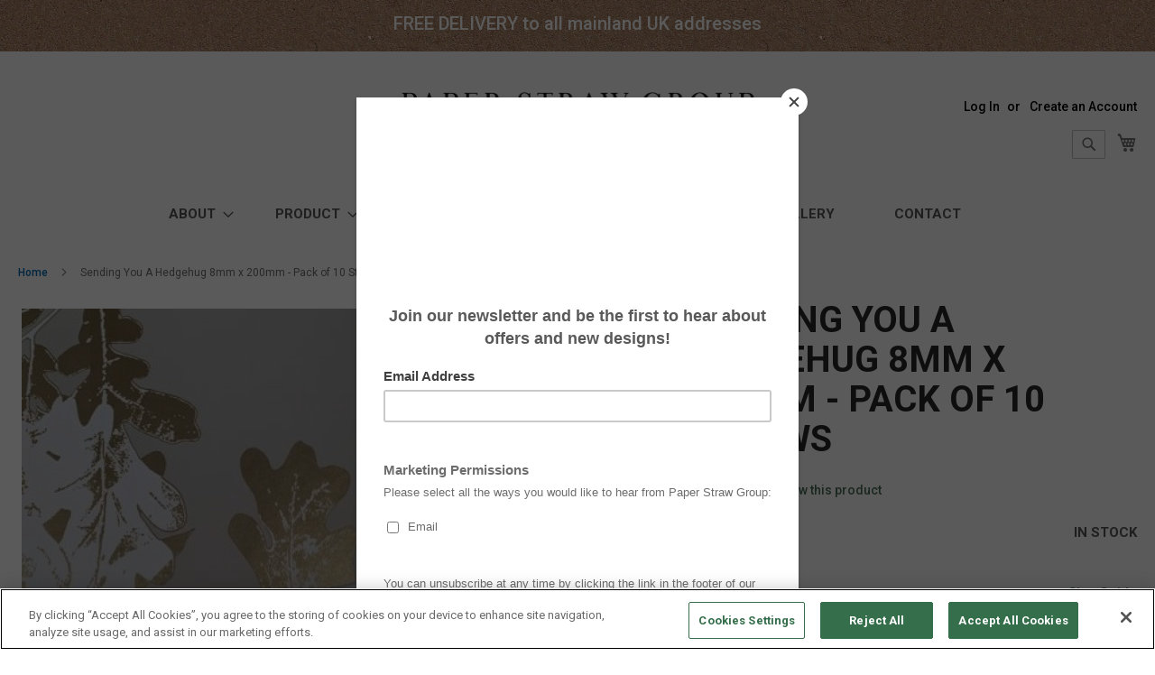

--- FILE ---
content_type: text/html; charset=UTF-8
request_url: https://www.paperstrawgroup.com/gifts-hedgehug-medium-paper-drinking-straw-200x8mm-at-home-and-party-use.html
body_size: 14335
content:
<!doctype html>
<html lang="en">
    <head prefix="og: http://ogp.me/ns# fb: http://ogp.me/ns/fb# product: http://ogp.me/ns/product#">
        <script>
    var BASE_URL = 'https://www.paperstrawgroup.com/';
    var require = {
        "baseUrl": "https://www.paperstrawgroup.com/pub/static/frontend/Paperstraw/luma_child/en_GB"
    };
</script>
        <meta charset="utf-8"/>
<meta name="description" content="8mm x 200mm Sending You A Hedgehug "/>
<meta name="keywords" content="8mm x 200mm Sending You A Hedgehug"/>
<meta name="robots" content="INDEX,FOLLOW"/>
<meta name="title" content="8mm x 200mm Sending You A Hedgehug"/>
<meta name="viewport" content="width=device-width, initial-scale=1, maximum-scale=1.0, user-scalable=no"/>
<meta name="format-detection" content="telephone=no"/>
<title>8mm x 200mm Sending You A Hedgehug</title>
<link  rel="stylesheet" type="text/css"  media="all" href="https://www.paperstrawgroup.com/pub/static/_cache/merged/546d7ce9bf1d4399d2f73d7f228268cb.css" />
<link  rel="stylesheet" type="text/css"  media="screen and (min-width: 768px)" href="https://www.paperstrawgroup.com/pub/static/frontend/Paperstraw/luma_child/en_GB/css/styles-l.css" />
<link  rel="stylesheet" type="text/css"  media="print" href="https://www.paperstrawgroup.com/pub/static/frontend/Paperstraw/luma_child/en_GB/css/print.css" />
<script  type="text/javascript"  src="https://www.paperstrawgroup.com/pub/static/_cache/merged/22f23fb0abb8dc6dd66ed8c1d71d2453.js"></script>
<script  type="text/javascript"  async="async" defer="defer" src="https://google.com/recaptcha/api.js?render=6Ldql5QUAAAAAHUn1iSioncorpbXcH-0eMjw6qe3"></script>
<link  rel="icon" type="image/x-icon" href="https://www.paperstrawgroup.com/pub/media/favicon/stores/1/Paper_Straw_Group_Logo_RGB-08.png" />
<link  rel="shortcut icon" type="image/x-icon" href="https://www.paperstrawgroup.com/pub/media/favicon/stores/1/Paper_Straw_Group_Logo_RGB-08.png" />
<!-- Go to www.addthis.com/dashboard to customize your tools --> <script type="text/javascript" src="//s7.addthis.com/js/300/addthis_widget.js#pubid=ra-5c880120a97442dc"></script> 
<meta name="p:domain_verify" content="3bc42a3fce652a9dfa3ede75755d03ef"/>

<!-- Global site tag (gtag.js) - Google Ads: 736171742 -->
<script async src="https://www.googletagmanager.com/gtag/js?id=AW-736171742"></script>
<script>
  window.dataLayer = window.dataLayer || [];
  function gtag(){dataLayer.push(arguments);}
  gtag('js', new Date());
  gtag('config', 'AW-736171742');
</script>
<meta name="facebook-domain-verification" content="n2tcwucrxjyj4xpryvyxt7q6ozyb3i" />

<!-- CookiePro Cookies Consent Notice start for paperstrawgroup.com -->
<script src="https://cookie-cdn.cookiepro.com/consent/018ebdab-9ec0-7d84-83a6-e15125f9cfdc/otSDKStub.js"  type="text/javascript" charset="UTF-8" data-domain-script="018ebdab-9ec0-7d84-83a6-e15125f9cfdc" ></script>
<script type="text/javascript">
function OptanonWrapper() { }
</script>
<!-- CookiePro Cookies Consent Notice end for paperstrawgroup.com -->        <!-- BEGIN GOOGLE ANALYTICS CODE -->
<script type="text/x-magento-init">
{
    "*": {
        "Magento_GoogleAnalytics/js/google-analytics": {
            "isCookieRestrictionModeEnabled": 0,
            "currentWebsite": 1,
            "cookieName": "user_allowed_save_cookie",
            "ordersTrackingData": [],
            "pageTrackingData": {"optPageUrl":"","isAnonymizedIpActive":"0","accountId":"UA-136721672-1"}        }
    }
}
</script>
<!-- END GOOGLE ANALYTICS CODE -->
<script type="text/javascript" src="https://chimpstatic.com/mcjs-connected/js/users/f95222a01eaca4e527f8d4b2f/1e5a2008c1167f0b24b3f8691.js" defer></script>

<meta property="og:type" content="product" />
<meta property="og:title" content="Sending&#x20;You&#x20;A&#x20;Hedgehug&#x20;8mm&#x20;x&#x20;200mm&#x20;&#x20;-&#x20;Pack&#x20;of&#x20;10&#x20;Straws&#x20;" />
<meta property="og:image" content="https://www.paperstrawgroup.com/pub/media/catalog/product/cache/6517c62f5899ad6aa0ba23ceb3eeff97/s/e/sending_you_a_hedgehug_-_resized__1.jpg" />
<meta property="og:description" content="" />
<meta property="og:url" content="https://www.paperstrawgroup.com/gifts-hedgehug-medium-paper-drinking-straw-200x8mm-at-home-and-party-use.html" />
    <meta property="product:price:amount" content="4.16"/>
    <meta property="product:price:currency" content="GBP"/>
    </head>
    <body data-container="body" data-mage-init='{"loaderAjax": {}, "loader": { "icon": "https://www.paperstrawgroup.com/pub/static/frontend/Paperstraw/luma_child/en_GB/images/loader-2.gif"}}' itemtype="http://schema.org/Product" itemscope="itemscope" class="catalog-product-view product- page-layout-1column">
        
    <script type="text/x-magento-init">
        {
            "*": {
                "mage/translate-init": {
                    "dictionaryFile": "text!js\u002Dtranslation.json",
                    "version": "8a0e26451fa97cf3278c0fbbd2c48417f4bfd9d9"
                }
            }
        }
    </script>

<script type="text/x-magento-init">
    {
        "*": {
            "mage/cookies": {
                "expires": null,
                "path": "/",
                "domain": ".www.paperstrawgroup.com",
                "secure": false,
                "lifetime": "3600"
            }
        }
    }
</script>
    <noscript>
        <div class="message global noscript">
            <div class="content">
                <p>
                    <strong>JavaScript seems to be disabled in your browser.</strong>
                    <span>For the best experience on our site, be sure to turn on Javascript in your browser.</span>
                </p>
            </div>
        </div>
    </noscript>

<script>
    require.config({
        map: {
            '*': {
                wysiwygAdapter: 'mage/adminhtml/wysiwyg/tiny_mce/tinymce4Adapter'
            }
        }
    });
</script>
<div class="top_banner_fixed kraft">
    <p>FREE DELIVERY to all mainland UK addresses</p></div>
<div class="page-wrapper"><header class="page-header"><div class="panel wrapper"><div class="panel header"><a class="action skip contentarea" href="#contentarea"><span>Skip to Content</span></a>
<ul class="header links">        <li class="greet welcome" data-bind="scope: 'customer'">
            <!-- ko if: customer().fullname  -->
            <span data-bind="text: new String('Welcome, %1!').replace('%1', customer().fullname)">
            </span>
            <!-- /ko -->
            <!-- ko ifnot: customer().fullname  -->
            <span data-bind='html:" "'></span>
                        <!-- /ko -->
        </li>
        <script type="text/x-magento-init">
        {
            "*": {
                "Magento_Ui/js/core/app": {
                    "components": {
                        "customer": {
                            "component": "Magento_Customer/js/view/customer"
                        }
                    }
                }
            }
        }
        </script>
    <li class="authorization-link" data-label="or">
    <a href="https://www.paperstrawgroup.com/customer/account/login/referer/aHR0cHM6Ly93d3cucGFwZXJzdHJhd2dyb3VwLmNvbS9naWZ0cy1oZWRnZWh1Zy1tZWRpdW0tcGFwZXItZHJpbmtpbmctc3RyYXctMjAweDhtbS1hdC1ob21lLWFuZC1wYXJ0eS11c2UuaHRtbA%2C%2C/">
        Log In    </a>
</li>
<li><a href="https://www.paperstrawgroup.com/customer/account/create/" >Create an Account</a></li></ul></div></div><div class="header content"><span data-action="toggle-nav" class="action nav-toggle"><span>Toggle Nav</span></span>
    <a class="logo" href="https://www.paperstrawgroup.com/" title="">
        <img src="https://www.paperstrawgroup.com/pub/media/logo/stores/1/Paper_Straw_Group_Logo_RGB-05.png"
             title=""
             alt=""
             width="417"             height="119"        />
    </a>

<div data-block="minicart" class="minicart-wrapper">
    <a class="action showcart" href="https://www.paperstrawgroup.com/checkout/cart/"
       data-bind="scope: 'minicart_content'">
        <span class="text">My Shopping Basket</span>
        <span class="counter qty empty"
              data-bind="css: { empty: !!getCartParam('summary_count') == false }, blockLoader: isLoading">
            <span class="counter-number"><!-- ko text: getCartParam('summary_count') --><!-- /ko --></span>
            <span class="counter-label">
            <!-- ko if: getCartParam('summary_count') -->
                <!-- ko text: getCartParam('summary_count') --><!-- /ko -->
                <!-- ko i18n: 'items' --><!-- /ko -->
            <!-- /ko -->
            </span>
        </span>
    </a>
            <div class="block block-minicart"
             data-role="dropdownDialog"
             data-mage-init='{"dropdownDialog":{
                "appendTo":"[data-block=minicart]",
                "triggerTarget":".showcart",
                "timeout": "2000",
                "closeOnMouseLeave": false,
                "closeOnEscape": true,
                "triggerClass":"active",
                "parentClass":"active",
                "buttons":[]}}'>
            <div id="minicart-content-wrapper" data-bind="scope: 'minicart_content'">
                <!-- ko template: getTemplate() --><!-- /ko -->
            </div>
                    </div>
        <script>
        window.checkout = {"shoppingCartUrl":"https:\/\/www.paperstrawgroup.com\/checkout\/cart\/","checkoutUrl":"https:\/\/www.paperstrawgroup.com\/checkout\/","updateItemQtyUrl":"https:\/\/www.paperstrawgroup.com\/checkout\/sidebar\/updateItemQty\/","removeItemUrl":"https:\/\/www.paperstrawgroup.com\/checkout\/sidebar\/removeItem\/","imageTemplate":"Magento_Catalog\/product\/image_with_borders","baseUrl":"https:\/\/www.paperstrawgroup.com\/","minicartMaxItemsVisible":5,"websiteId":"1","maxItemsToDisplay":10,"customerLoginUrl":"https:\/\/www.paperstrawgroup.com\/customer\/account\/login\/referer\/aHR0cHM6Ly93d3cucGFwZXJzdHJhd2dyb3VwLmNvbS9naWZ0cy1oZWRnZWh1Zy1tZWRpdW0tcGFwZXItZHJpbmtpbmctc3RyYXctMjAweDhtbS1hdC1ob21lLWFuZC1wYXJ0eS11c2UuaHRtbA%2C%2C\/","isRedirectRequired":false,"autocomplete":"off","captcha":{"user_login":{"isCaseSensitive":false,"imageHeight":50,"imageSrc":"","refreshUrl":"https:\/\/www.paperstrawgroup.com\/captcha\/refresh\/","isRequired":false}}};
    </script>
    <script type="text/x-magento-init">
    {
        "[data-block='minicart']": {
            "Magento_Ui/js/core/app": {"components":{"minicart_content":{"children":{"subtotal.container":{"children":{"subtotal":{"children":{"subtotal.totals":{"config":{"display_cart_subtotal_incl_tax":1,"display_cart_subtotal_excl_tax":0,"template":"Magento_Tax\/checkout\/minicart\/subtotal\/totals"},"children":{"subtotal.totals.msrp":{"component":"Magento_Msrp\/js\/view\/checkout\/minicart\/subtotal\/totals","config":{"displayArea":"minicart-subtotal-hidden","template":"Magento_Msrp\/checkout\/minicart\/subtotal\/totals"}}},"component":"Magento_Tax\/js\/view\/checkout\/minicart\/subtotal\/totals"}},"component":"uiComponent","config":{"template":"Magento_Checkout\/minicart\/subtotal"}}},"component":"uiComponent","config":{"displayArea":"subtotalContainer"}},"item.renderer":{"component":"uiComponent","config":{"displayArea":"defaultRenderer","template":"Magento_Checkout\/minicart\/item\/default"},"children":{"item.image":{"component":"Magento_Catalog\/js\/view\/image","config":{"template":"Magento_Catalog\/product\/image","displayArea":"itemImage"}},"checkout.cart.item.price.sidebar":{"component":"uiComponent","config":{"template":"Magento_Checkout\/minicart\/item\/price","displayArea":"priceSidebar"}}}},"extra_info":{"component":"uiComponent","config":{"displayArea":"extraInfo"}},"promotion":{"component":"uiComponent","config":{"displayArea":"promotion"}}},"config":{"itemRenderer":{"default":"defaultRenderer","simple":"defaultRenderer","virtual":"defaultRenderer"},"template":"Magento_Checkout\/minicart\/content"},"component":"Magento_Checkout\/js\/view\/minicart"}},"types":[]}        },
        "*": {
            "Magento_Ui/js/block-loader": "https://www.paperstrawgroup.com/pub/static/frontend/Paperstraw/luma_child/en_GB/images/loader-1.gif"
        }
    }
    </script>
</div>


<div class="block block-search">
    <div class="block block-title"><strong>Search</strong></div>
    <div class="block block-content">
        <form class="form minisearch" id="search_mini_form" action="https://www.paperstrawgroup.com/catalogsearch/result/" method="get">
            <div class="field search">
                <label class="label" for="search" data-role="minisearch-label">
                    <span>Search</span>
                </label>
                <div class="control">
                    <input id="search"
                           data-mage-init='{"quickSearch":{
                                "formSelector":"#search_mini_form",
                                "url":"https://www.paperstrawgroup.com/search/ajax/suggest/",
                                "destinationSelector":"#search_autocomplete"}
                           }'
                           type="text"
                           name="q"
                           value=""
                           placeholder="Search for..."
                           class="input-text"
                           maxlength="128"
                           role="combobox"
                           aria-haspopup="false"
                           aria-autocomplete="both"
                           autocomplete="off"/>
                    <div id="search_autocomplete" class="search-autocomplete"></div>
                    <div class="nested">
    <a class="action advanced" href="https://www.paperstrawgroup.com/catalogsearch/advanced/" data-action="advanced-search">
        Advanced Search    </a>
</div>
                </div>
            </div>
            <div class="actions">
                <button type="submit"
                        title="Search"
                        class="action search">
                    <span>Search</span>
                </button>
            </div>
        </form>
    </div>
</div>
</div></header>    <div class="sections nav-sections">
                <div class="section-items nav-sections-items" data-mage-init='{"tabs":{"openedState":"active"}}'>
                                            <div class="section-item-title nav-sections-item-title" data-role="collapsible">
                    <a class="nav-sections-item-switch" data-toggle="switch" href="#store.menu">Menu</a>
                </div>
                <div class="section-item-content nav-sections-item-content" id="store.menu" data-role="content">
<nav class="navigation" data-action="navigation">
    <ul data-mage-init='{"menu":{"responsive":true, "expanded":true, "position":{"my":"left top","at":"left bottom"}}}'>
		
		<li class="level0 nav-0 category-item level-top parent">
            <a href="#" class="level-top"><span>About</span></a>
			<ul class="level0 submenu">
                <li class="level1 nav-1-1 category-item first"><a href="/about/"  class="level-top"><span>About</span></a></li>
				<li class="level1 nav-1-2 category-item"><a href="/faqs/"><span>FAQs</span></a></li>
				<li class="level1 nav-1-4 category-item last"><a href="/eco/"><span>Eco Page</span></a></li>
			</ul>
		</li>
		
        <li  class="level0 nav-1 category-item first level-top parent"><a href="#"  class="level-top" ><span>Product</span></a><ul class="level0 submenu"><li  class="level1 nav-1-1 category-item first"><a href="https://www.paperstrawgroup.com/product/trade.html" ><span>Trade</span></a></li><li  class="level1 nav-1-2 category-item"><a href="https://www.paperstrawgroup.com/product/consumer.html" ><span>Consumer</span></a></li><li  class="level1 nav-1-3 category-item"><a href="https://www.paperstrawgroup.com/product/halloween.html" ><span>Halloween</span></a></li><li  class="level1 nav-1-4 category-item"><a href="https://www.paperstrawgroup.com/product/christmas.html" ><span>Christmas</span></a></li><li  class="level1 nav-1-5 category-item"><a href="https://www.paperstrawgroup.com/product/childrens-party.html" ><span>Children&#039;s Party</span></a></li><li  class="level1 nav-1-6 category-item"><a href="https://www.paperstrawgroup.com/product/premium.html" ><span>Party</span></a></li><li  class="level1 nav-1-7 category-item"><a href="https://www.paperstrawgroup.com/product/gifts.html" ><span>Gifts</span></a></li><li  class="level1 nav-1-8 category-item"><a href="https://www.paperstrawgroup.com/product/games.html" ><span>Games</span></a></li><li  class="level1 nav-1-9 category-item last"><a href="https://www.paperstrawgroup.com/product/gruffalo.html" ><span>Gruffalo</span></a></li></ul></li><li  class="level0 nav-2 category-item last level-top parent"><a href="https://www.paperstrawgroup.com/personalised.html"  class="level-top" ><span>Personalised</span></a><ul class="level0 submenu"><li  class="level1 nav-2-1 category-item first"><a href="https://www.paperstrawgroup.com/personalised/branded-for-trade.html" ><span>Branded for trade</span></a></li><li  class="level1 nav-2-2 category-item last"><a href="https://www.paperstrawgroup.com/personalised/personalised-for-home-and-party.html" ><span>Personalised for home and party </span></a></li></ul></li>        		
		<li class="level0 nav-6 category-item last level-top parent">
			<a href="/size-guide/"  class="level-top"><span>Size</span></a>
		</li>
		<li class="level0 nav-7 category-item last level-top parent">
			<a href="/samples/"  class="level-top"><span>Samples</span></a>
		</li>
		<li class="level0 nav-8 category-item last level-top parent">
			<a href="/gallery/"  class="level-top"><span>Gallery</span></a>
		</li>
		<li class="level0 nav-9 category-item last level-top parent">
			<a href="/contact-us/"  class="level-top"><span>Contact</span></a>
		</li>
    </ul>
</nav>
</div>
                                            <div class="section-item-title nav-sections-item-title" data-role="collapsible">
                    <a class="nav-sections-item-switch" data-toggle="switch" href="#store.links">Account</a>
                </div>
                <div class="section-item-content nav-sections-item-content" id="store.links" data-role="content"><!-- Account links --></div>
                                    </div>
    </div>
<div class="breadcrumbs"></div>
<script type="text/x-magento-init">
        {
            ".breadcrumbs": {"breadcrumbs":{"categoryUrlSuffix":".html","userCategoryPathInUrl":0,"product":"Sending You A Hedgehug 8mm x 200mm  - Pack of 10 Straws "}}        }
</script>
<main id="maincontent" class="page-main"><a id="contentarea" tabindex="-1"></a>
<div class="page messages"><div data-placeholder="messages"></div>
<div data-bind="scope: 'messages'">
    <!-- ko if: cookieMessages && cookieMessages.length > 0 -->
    <div role="alert" data-bind="foreach: { data: cookieMessages, as: 'message' }" class="messages">
        <div data-bind="attr: {
            class: 'message-' + message.type + ' ' + message.type + ' message',
            'data-ui-id': 'message-' + message.type
        }">
            <div data-bind="html: message.text"></div>
        </div>
    </div>
    <!-- /ko -->
    <!-- ko if: messages().messages && messages().messages.length > 0 -->
    <div role="alert" data-bind="foreach: { data: messages().messages, as: 'message' }" class="messages">
        <div data-bind="attr: {
            class: 'message-' + message.type + ' ' + message.type + ' message',
            'data-ui-id': 'message-' + message.type
        }">
            <div data-bind="html: message.text"></div>
        </div>
    </div>
    <!-- /ko -->
</div>
<script type="text/x-magento-init">
    {
        "*": {
            "Magento_Ui/js/core/app": {
                "components": {
                        "messages": {
                            "component": "Magento_Theme/js/view/messages"
                        }
                    }
                }
            }
    }
</script>
</div><div class="columns"><div class="column main"><div class="product-info-main"><div class="page-title-wrapper product" >
    <h1 class="page-title"
                >
        <span class="base" data-ui-id="page-title-wrapper" itemprop="name">Sending You A Hedgehug 8mm x 200mm  - Pack of 10 Straws </span>    </h1>
        </div>



<div class="product-reviews-summary empty">
    <div class="reviews-actions">
        <a class="action add" href="https://www.paperstrawgroup.com/gifts-hedgehug-medium-paper-drinking-straw-200x8mm-at-home-and-party-use.html#review-form">
            Be the first to review this product        </a>
    </div>
</div>
<div class="product-info-price"><div class="price-box price-final_price" data-role="priceBox" data-product-id="1392" data-price-box="product-id-1392">
    

<span class="price-container price-final_price tax weee inctax"
         itemprop="offers" itemscope itemtype="http://schema.org/Offer">
        <span  id="product-price-1392"        data-label=""
        data-price-amount="4.992001"
        data-price-type="finalPrice"
        class="price-wrapper "
    ><span class="price">£4.99</span></span>
                <meta itemprop="price" content="4.992001" />
        <meta itemprop="priceCurrency" content="GBP" />
    </span>

</div><div class="product-info-stock-sku">
            <div class="stock available" title="Availability">
            <span>In stock</span>
        </div>
    
<div class="product attribute sku">
    <strong class="type">SKU</strong>    <div class="value" itemprop="sku">8mm_200_HHUG</div>
</div>
<div class="widget block block-static-block">
    <p><br><a id="size_guide" href="#size_guide">Size Guide</a></p></div>
</div></div>
<div class="product-add-form">
    <form data-product-sku="8mm_200_HHUG" action="https://www.paperstrawgroup.com/checkout/cart/add/uenc/aHR0cHM6Ly93d3cucGFwZXJzdHJhd2dyb3VwLmNvbS9naWZ0cy1oZWRnZWh1Zy1tZWRpdW0tcGFwZXItZHJpbmtpbmctc3RyYXctMjAweDhtbS1hdC1ob21lLWFuZC1wYXJ0eS11c2UuaHRtbA%2C%2C/product/1392/" method="post" id="product_addtocart_form">
        <input type="hidden" name="product" value="1392">
        <input type="hidden" name="selected_configurable_option" value="">
        <input type="hidden" name="related_product" id="related-products-field" value="">
        <input type="hidden" name="item" value="1392">
        <input name="form_key" type="hidden" value="TJCqhPCpRoJeeiDJ">                            <!-- 11 --><div class="box-tocart">
        <div class="fieldset">
                            <div class="field qty">
                    <label class="label" for="qty"><span>Qty</span></label>
                    <div class="control">
                        <input type="number" name="qty" id="qty" min="1" value="1" title="Qty" class="input-text qty" data-validate='{"required-number":true,"validate-item-quantity":{"minAllowed":1,"maxAllowed":1000000000}}'>
                    </div>
                </div>
                        <div class="actions">
                                <div style="display:none" id="maxstraws_message">
										<p>For trade prices for larger quantities please contact <a href="mailto:info@paperstrawgroup.com">info@paperstrawgroup.com</a></p>
                </div>
                                <button type="submit" title="Add to Shopping Basket" class="action primary tocart" id="product-addtocart-button">
                    <span>Add to Shopping Basket</span>
                </button>
                
<div id="instant-purchase" data-bind="scope:'instant-purchase'">
    <!-- ko template: getTemplate() --><!-- /ko -->
</div>
<script type="text/x-magento-init">
    {
        "#instant-purchase": {
            "Magento_Ui/js/core/app": {"components":{"instant-purchase":{"component":"Magento_InstantPurchase\/js\/view\/instant-purchase","config":{"template":"Magento_InstantPurchase\/instant-purchase","buttonText":"Instant Purchase","purchaseUrl":"https:\/\/www.paperstrawgroup.com\/instantpurchase\/button\/placeOrder\/"}}}}        }
    }
</script>
            </div>
        </div>
    </div><script type="text/x-magento-init">
    {
        "#product_addtocart_form": {
            "Magento_Catalog/js/validate-product": {}
        }
    }
</script><script>
    require(
        ['jquery'],
        function($) {
            $('#qty, #attribute145').on('change keyup', function() {
                var strawQty = parseInt(jQuery('#attribute145 option:selected').text());
                if (strawQty>0 && $('#qty').val()>=(1000/strawQty)) {
                    $('#maxstraws_message').show();
                } else {
                    $('#maxstraws_message').hide();
                }
            });
        }
    );
</script>
        
                    </form>
<script>
    require([
        'jquery',
        'priceBox'
    ], function($){
        var dataPriceBoxSelector = '[data-role=priceBox]',
            dataProductIdSelector = '[data-product-id=1392]',
            priceBoxes = $(dataPriceBoxSelector + dataProductIdSelector);

        priceBoxes = priceBoxes.filter(function(index, elem){
            return !$(elem).find('.price-from').length;
        });

        priceBoxes.priceBox({'priceConfig': {"productId":"1392","priceFormat":{"pattern":"\u00a3%s","precision":2,"requiredPrecision":2,"decimalSymbol":".","groupSymbol":",","groupLength":3,"integerRequired":false}}});
    });
</script></div>

<div class="product-social-links"><div class="product-addto-links" data-role="add-to-links">
    </div>
<div class="widget block block-static-block">
    <!-- Go to www.addthis.com/dashboard to customize your tools -->
<div class="addthis_inline_share_toolbox"></div> </div>
</div></div><div class="product media"><a id="gallery-prev-area" tabindex="-1"></a>
<div class="action-skip-wrapper"><a class="action skip gallery-next-area" href="#gallery-next-area"><span>Skip to the end of the images gallery</span></a>
</div><div class="gallery-placeholder _block-content-loading" data-gallery-role="gallery-placeholder">
    <div data-role="loader" class="loading-mask">
        <div class="loader">
            <img src="https://www.paperstrawgroup.com/pub/static/frontend/Paperstraw/luma_child/en_GB/images/loader-1.gif"
                 alt="Loading...">
        </div>
    </div>
</div>
<!--Fix for jumping content. Loader must be the same size as gallery.-->
<script>
    var config = {
            "width": 700,
            "thumbheight": 110,
            "navtype": "slides",
            "height": 700        },
        thumbBarHeight = 0,
        loader = document.querySelectorAll('[data-gallery-role="gallery-placeholder"] [data-role="loader"]')[0];

    if (config.navtype === 'horizontal') {
        thumbBarHeight = config.thumbheight;
    }

    loader.style.paddingBottom = ( config.height / config.width * 100) + "%";
</script>
<script type="text/x-magento-init">
    {
        "[data-gallery-role=gallery-placeholder]": {
            "mage/gallery/gallery": {
                "mixins":["magnifier/magnify"],
                "magnifierOpts": {"fullscreenzoom":"20","top":"","left":"","width":"","height":"","eventType":"hover","enabled":false,"mode":"outside"},
                "data": [{"thumb":"https:\/\/www.paperstrawgroup.com\/pub\/media\/catalog\/product\/cache\/a32785f299d1d6627cb18126779d91a2\/s\/e\/sending_you_a_hedgehug_-_resized__1.jpg","img":"https:\/\/www.paperstrawgroup.com\/pub\/media\/catalog\/product\/cache\/207e23213cf636ccdef205098cf3c8a3\/s\/e\/sending_you_a_hedgehug_-_resized__1.jpg","full":"https:\/\/www.paperstrawgroup.com\/pub\/media\/catalog\/product\/cache\/74c1057f7991b4edb2bc7bdaa94de933\/s\/e\/sending_you_a_hedgehug_-_resized__1.jpg","caption":"Sending You A Hedgehug 8mm x 200mm  - Pack of 10 Straws ","position":"2","isMain":true,"type":"image","videoUrl":null},{"thumb":"\/pub\/media\/site\/Size_Guide_cropped.jpg","img":"\/pub\/media\/site\/Size_Guide_cropped.jpg","full":"\/pub\/media\/site\/Size_Guide_cropped.jpg","caption":"","position":"5","isMain":false,"type":"image","videoUrl":null}],
                "options": {
                    "nav": "thumbs",
                    "loop": true,
                    "keyboard": true,
                    "arrows": true,
                    "allowfullscreen": true,
                    "showCaption": false,
                    "width": "700",
                    "thumbwidth": "88",
                                            "thumbheight": 110,
                                                                "height": 700,
                                                                "transitionduration": 500,
                                        "transition": "slide",
                    "navarrows": true,
                    "navtype": "slides",
                    "navdir": "horizontal"
                },
                "fullscreen": {
                    "nav": "thumbs",
                    "loop": true,
                    "navdir": "horizontal",
                    "navarrows": false,
                    "navtype": "slides",
                    "arrows": true,
                    "showCaption": false,
                                            "transitionduration": 500,
                                        "transition": "slide"
                },
                "breakpoints": {"mobile":{"conditions":{"max-width":"767px"},"options":{"options":{"nav":"dots"}}}}            }
        }
    }
</script>
<script type="text/x-magento-init">
    {
        "[data-gallery-role=gallery-placeholder]": {
            "Magento_ProductVideo/js/fotorama-add-video-events": {
                "videoData": [{"mediaType":"image","videoUrl":null,"isBase":true}],
                "videoSettings": [{"playIfBase":"0","showRelated":"0","videoAutoRestart":"0"}],
                "optionsVideoData": []            }
        }
    }
</script>
<div class="action-skip-wrapper"><a class="action skip gallery-prev-area" href="#gallery-prev-area"><span>Skip to the beginning of the images gallery</span></a>
</div><a id="gallery-next-area" tabindex="-1"></a>
</div>    <div class="product info detailed">
                <div class="product data items" data-mage-init='{"tabs":{"openedState":"active"}}'>
                                            <div class="data item title"
                     aria-labeledby="tab-label-description-title"
                     data-role="collapsible" id="tab-label-description">
                    <a class="data switch"
                       tabindex="-1"
                       data-toggle="switch"
                       href="#description"
                       id="tab-label-description-title">
                        Details                    </a>
                </div>
                <div class="data item content" id="description" data-role="content">
                    
<div class="product attribute description">
        <div class="value" ><div> </div>
<p>Want to let a loved one know you are thinking of them in a unique and eco friendly way?  Something a little extra than a card?</p>
<div><span style="color: #fff125;"><span style="color: #000000;">Why not send them some paper drinking straws with a cute message?</span></span></div>
<div> </div>
<div>Pack of 10, 8mm x 200mm</div>
<div>100% Biodegradable, Recyclable and Compostable</div>
<div> </div>
<div>Paper Straw Group create superior quality eco straws which eliminate any impact on our oceans, ensuring you can enjoy your drinks in the knowledge you are helping the planet. <strong><br /></strong></div>
<p> </p></div>
</div>
                </div>
                                            <div class="data item title"
                     aria-labeledby="tab-label-additional-title"
                     data-role="collapsible" id="tab-label-additional">
                    <a class="data switch"
                       tabindex="-1"
                       data-toggle="switch"
                       href="#additional"
                       id="tab-label-additional-title">
                        More Information                    </a>
                </div>
                <div class="data item content" id="additional" data-role="content">
                        <div class="additional-attributes-wrapper table-wrapper">
        <table class="data table additional-attributes" id="product-attribute-specs-table">
            <caption class="table-caption">More Information</caption>
            <tbody>
                            <tr>
                    <th class="col label" scope="row">Width</th>
                    <td class="col data" data-th="Width">8mm - Medium</td>
                </tr>
                            <tr>
                    <th class="col label" scope="row">Length</th>
                    <td class="col data" data-th="Length">200mm - Classic</td>
                </tr>
                            <tr>
                    <th class="col label" scope="row">Wrapped</th>
                    <td class="col data" data-th="Wrapped">Not Wrapped</td>
                </tr>
                            <tr>
                    <th class="col label" scope="row">Colour</th>
                    <td class="col data" data-th="Colour">White</td>
                </tr>
                            <tr>
                    <th class="col label" scope="row">Pattern</th>
                    <td class="col data" data-th="Pattern">Personalised</td>
                </tr>
                        </tbody>
        </table>
    </div>
                </div>
                                            <div class="data item title"
                     aria-labeledby="tab-label-reviews-title"
                     data-role="collapsible" id="tab-label-reviews">
                    <a class="data switch"
                       tabindex="-1"
                       data-toggle="switch"
                       href="#reviews"
                       id="tab-label-reviews-title">
                        Reviews                    </a>
                </div>
                <div class="data item content" id="reviews" data-role="content">
                    <div id="product-review-container" data-role="product-review"></div>
<div class="block review-add">
    <div class="block-title"><strong>Write Your Own Review</strong></div>
<div class="block-content">
<form action="https://www.paperstrawgroup.com/review/product/post/id/1392/" class="review-form" method="post" id="review-form" data-role="product-review-form" data-bind="scope: 'review-form'">
    <input name="form_key" type="hidden" value="TJCqhPCpRoJeeiDJ" />        <fieldset class="fieldset review-fieldset" data-hasrequired="&#x2A;&#x20;Required&#x20;Fields">
        <legend class="legend review-legend"><span>You&#039;re reviewing:</span><strong>Sending You A Hedgehug 8mm x 200mm  - Pack of 10 Straws </strong></legend><br />
                <div class="field review-field-nickname required">
            <label for="nickname_field" class="label"><span>Display Name</span></label>
            <div class="control">
                <input type="text" name="nickname" id="nickname_field" class="input-text" data-validate="{required:true}" data-bind="value: nickname()" />
            </div>
        </div>
        <div class="field review-field-summary required">
            <label for="summary_field" class="label"><span>Summary</span></label>
            <div class="control">
                <input type="text" name="title" id="summary_field" class="input-text" data-validate="{required:true}" data-bind="value: review().title" />
            </div>
        </div>
        <div class="field review-field-text required">
            <label for="review_field" class="label"><span>Review</span></label>
            <div class="control">
                <textarea name="detail" id="review_field" cols="5" rows="3" data-validate="{required:true}" data-bind="value: review().detail"></textarea>
            </div>
        </div>
    </fieldset>
    <div class="actions-toolbar review-form-actions">
        <div class="primary actions-primary">
            <button type="submit" class="action submit primary"><span>Submit Review</span></button>
        </div>
    </div>
</form>
<script type="text/x-magento-init">
{
    "[data-role=product-review-form]": {
        "Magento_Ui/js/core/app": {"components":{"review-form":{"component":"Magento_Review\/js\/view\/review"}}}    },
    "#review-form": {
        "Magento_Review/js/error-placement": {},
        "Magento_Review/js/validate-review": {}
    }
}
</script>
</div>
</div>

<script type="text/x-magento-init">
    {
        "*": {
            "Magento_Review/js/process-reviews": {
                "productReviewUrl": "https\u003A\u002F\u002Fwww.paperstrawgroup.com\u002Freview\u002Fproduct\u002FlistAjax\u002Fid\u002F1392\u002F",
                "reviewsTabSelector": "#tab-label-reviews"
            }
        }
    }
</script>
                </div>
                    </div>
    </div>
<input name="form_key" type="hidden" value="TJCqhPCpRoJeeiDJ" /><div id="authenticationPopup" data-bind="scope:'authenticationPopup'" style="display: none;">
    <script>
        window.authenticationPopup = {"autocomplete":"off","customerRegisterUrl":"https:\/\/www.paperstrawgroup.com\/customer\/account\/create\/","customerForgotPasswordUrl":"https:\/\/www.paperstrawgroup.com\/customer\/account\/forgotpassword\/","baseUrl":"https:\/\/www.paperstrawgroup.com\/"};
    </script>
    <!-- ko template: getTemplate() --><!-- /ko -->
    <script type="text/x-magento-init">
        {
            "#authenticationPopup": {
                "Magento_Ui/js/core/app": {"components":{"authenticationPopup":{"component":"Magento_Customer\/js\/view\/authentication-popup","children":{"messages":{"component":"Magento_Ui\/js\/view\/messages","displayArea":"messages"},"msp_recaptcha":{"component":"MSP_ReCaptcha\/js\/reCaptcha","displayArea":"additional-login-form-fields","configSource":"checkoutConfig","reCaptchaId":"msp-recaptcha-popup-login","zone":"login","badge":"inline","settings":{"siteKey":"6Lf7ucQqAAAAAOECAIGFdIyEm5rmQUdWE_xOMx9a","size":"invisible","badge":"inline","theme":null,"lang":null,"enabled":{"login":true,"create":true,"forgot":true,"contact":true}}},"captcha":{"component":"Magento_Captcha\/js\/view\/checkout\/loginCaptcha","displayArea":"additional-login-form-fields","formId":"user_login","configSource":"checkout"},"amazon-button":{"component":"Amazon_Login\/js\/view\/login-button-wrapper","sortOrder":"0","displayArea":"additional-login-form-fields","config":{"tooltip":"Securely login to our website using your existing Amazon details."}}}}}}            },
            "*": {
                "Magento_Ui/js/block-loader": "https\u003A\u002F\u002Fwww.paperstrawgroup.com\u002Fpub\u002Fstatic\u002Ffrontend\u002FPaperstraw\u002Fluma_child\u002Fen_GB\u002Fimages\u002Floader\u002D1.gif"
            }
        }
    </script>
</div>
<script type="text/x-magento-init">
{"*":{"Magento_Customer\/js\/section-config":{"sections":{"stores\/store\/switch":"*","directory\/currency\/switch":"*","*":["messages"],"customer\/account\/logout":["recently_viewed_product","recently_compared_product"],"customer\/account\/loginpost":"*","customer\/account\/createpost":"*","customer\/account\/editpost":"*","customer\/ajax\/login":["checkout-data","cart"],"catalog\/product_compare\/add":["compare-products"],"catalog\/product_compare\/remove":["compare-products"],"catalog\/product_compare\/clear":["compare-products"],"sales\/guest\/reorder":["cart"],"sales\/order\/reorder":["cart"],"checkout\/cart\/add":["cart"],"checkout\/cart\/delete":["cart"],"checkout\/cart\/updatepost":["cart"],"checkout\/cart\/updateitemoptions":["cart"],"checkout\/cart\/couponpost":["cart"],"checkout\/cart\/estimatepost":["cart"],"checkout\/cart\/estimateupdatepost":["cart"],"checkout\/onepage\/saveorder":["cart","checkout-data","last-ordered-items","quote","checkout-fields"],"checkout\/sidebar\/removeitem":["cart","quote"],"checkout\/sidebar\/updateitemqty":["cart","quote"],"rest\/*\/v1\/carts\/*\/payment-information":["cart","checkout-data","last-ordered-items","instant-purchase"],"rest\/*\/v1\/guest-carts\/*\/payment-information":["cart","checkout-data"],"rest\/*\/v1\/guest-carts\/*\/selected-payment-method":["cart","checkout-data"],"rest\/*\/v1\/carts\/*\/selected-payment-method":["cart","checkout-data","instant-purchase"],"customer\/address\/*":["instant-purchase"],"customer\/account\/*":["instant-purchase"],"vault\/cards\/deleteaction":["instant-purchase"],"multishipping\/checkout\/overviewpost":["cart"],"paypal\/express\/placeorder":["cart","checkout-data"],"paypal\/payflowexpress\/placeorder":["cart","checkout-data"],"braintree\/paypal\/placeorder":["cart","checkout-data"],"review\/product\/post":["review"],"quotation\/quote\/add":["quote"],"quotation\/quote_ajax\/updatequote":["quote"],"quotation\/quote\/delete":["quote"],"quotation\/quote\/updatepost":["quote"],"quotation\/quote\/updateitemoptions":["quote"],"wishlist\/index\/add":["wishlist"],"wishlist\/index\/remove":["wishlist"],"wishlist\/index\/updateitemoptions":["wishlist"],"wishlist\/index\/update":["wishlist"],"wishlist\/index\/cart":["wishlist","cart"],"wishlist\/index\/fromcart":["wishlist","cart"],"wishlist\/index\/allcart":["wishlist","cart"],"wishlist\/shared\/allcart":["wishlist","cart"],"wishlist\/shared\/cart":["cart"],"authorizenet\/directpost_payment\/place":["cart","checkout-data"]},"clientSideSections":["checkout-data","cart-data"],"baseUrls":["https:\/\/www.paperstrawgroup.com\/","http:\/\/www.paperstrawgroup.com\/"]}}}</script>
<script type="text/x-magento-init">
{"*":{"Magento_Customer\/js\/customer-data":{"sectionLoadUrl":"https:\/\/www.paperstrawgroup.com\/customer\/section\/load\/","expirableSectionLifetime":60,"expirableSectionNames":["cart"],"cookieLifeTime":"3600","updateSessionUrl":"https:\/\/www.paperstrawgroup.com\/customer\/account\/updateSession\/"}}}</script>
<script type="text/x-magento-init">
{"*":{"Magento_Customer\/js\/invalidation-processor":{"invalidationRules":{"website-rule":{"Magento_Customer\/js\/invalidation-rules\/website-rule":{"scopeConfig":{"websiteId":1}}}}}}}</script>

<script type="text/x-magento-init">
    {
        "body": {
            "pageCache": {"url":"https:\/\/www.paperstrawgroup.com\/page_cache\/block\/render\/id\/1392\/","handles":["default","catalog_product_view","catalog_product_view_type_simple","catalog_product_view_id_1392","catalog_product_view_sku_8mm_200_HHUG"],"originalRequest":{"route":"catalog","controller":"product","action":"view","uri":"\/gifts-hedgehug-medium-paper-drinking-straw-200x8mm-at-home-and-party-use.html"},"versionCookieName":"private_content_version"}        }
    }
</script>
<div id="monkey_campaign" style="display:none;"
     data-mage-init='{"campaigncatcher":{"checkCampaignUrl": "https://www.paperstrawgroup.com/mailchimp/campaign/check/"}}'>
</div><script>
var tvc_UA_ID = "UA-136721672-1";        
var tvc_cur = "GBP";
var tvc_ver =  "2.3.0";
var tvc_ip = "0";
var tvc_OptOut = "0";
var tvc_smd= {
	'tvc_UA_ID': tvc_UA_ID,
	'tvc_cur'  : tvc_cur,
	'tvc_version':tvc_ver,
	'tvc_ip':tvc_ip,
	'License':'Free',
	'tvc_eeV':'1.0.5',
	'tvc_OptOut' : tvc_OptOut
};
if(tvc_OptOut == 1){
	// Set to the same value as the web property used on the site
	var gaProperty = tvc_UA_ID;

	// Disable tracking if the opt-out cookie exists.
	var disableStr = "ga-disable-" + gaProperty;
	if (document.cookie.indexOf(disableStr + "=true") > -1) {
	  window[disableStr] = true;
	}

	// Opt-out function
	function gaOptout() {
		var expDate = new Date;
		expDate.setMonth(expDate.getMonth() + 26);
		  document.cookie = disableStr + "=true; expires="+expDate.toGMTString()+";path=/";
		  window[disableStr] = true;
	}
}
(function(i,s,o,g,r,a,m){i["GoogleAnalyticsObject"]=r;i[r]=i[r]||function(){
    (i[r].q=i[r].q||[]).push(arguments)},i[r].l=1*new Date();a=s.createElement(o),
    m=s.getElementsByTagName(o)[0];a.async=1;a.src=g;m.parentNode.insertBefore(a,m)
    })(window,document,"script","//www.google-analytics.com/analytics.js","ga");
    ga("create", tvc_UA_ID, "auto");
    ga("require", "ec", "ec.js");
    ga('set', 'currencyCode', tvc_cur);
	if(tvc_ip == 1){
		ga('set', 'anonymizeIp', true);
	}
    ga("send", "pageview");
	
</script>
<script>
			var tvc_pp ={"tvc_id":"8mm_200_HHUG","tvc_i":"1392","tvc_name":"Sending You A Hedgehug 8mm x 200mm  - Pack of 10 Straws ","tvc_p":4.16,"tvc_c":"Consumer\/Gifts","tvc_list":null};
			require(
					['Tatvic_EnhancedEcommerce/js/enhanced_ecommerce','jquery'], 
						function(enhanced_ecommerce){
							var obj = new enhanced_ecommerce();
							obj.tvc_pro_detail(tvc_pp);
							obj.tvc_add_to_cart(tvc_pp);
						}
			);
		</script><script type="text/x-magento-init">
    {
        "body": {
            "requireCookie": {"noCookieUrl":"https:\/\/www.paperstrawgroup.com\/cookie\/index\/noCookies\/","triggers":[".action.towishlist"]}        }
    }
</script>
<script type="text/x-magento-init">
    {
        "*": {
                "Magento_Catalog/js/product/view/provider": {
                    "data": {"items":{"1392":{"add_to_cart_button":{"post_data":"{\"action\":\"https:\\\/\\\/www.paperstrawgroup.com\\\/checkout\\\/cart\\\/add\\\/uenc\\\/%25uenc%25\\\/product\\\/1392\\\/\",\"data\":{\"product\":\"1392\",\"uenc\":\"%uenc%\"}}","url":"https:\/\/www.paperstrawgroup.com\/checkout\/cart\/add\/uenc\/%25uenc%25\/product\/1392\/","required_options":false},"add_to_compare_button":{"post_data":null,"url":"{\"action\":\"https:\\\/\\\/www.paperstrawgroup.com\\\/catalog\\\/product_compare\\\/add\\\/\",\"data\":{\"product\":\"1392\",\"uenc\":\"aHR0cHM6Ly93d3cucGFwZXJzdHJhd2dyb3VwLmNvbS9naWZ0cy1oZWRnZWh1Zy1tZWRpdW0tcGFwZXItZHJpbmtpbmctc3RyYXctMjAweDhtbS1hdC1ob21lLWFuZC1wYXJ0eS11c2UuaHRtbA,,\"}}","required_options":null},"price_info":{"final_price":4.992001,"max_price":4.992001,"max_regular_price":4.992001,"minimal_regular_price":4.992001,"special_price":null,"minimal_price":4.992001,"regular_price":4.992001,"formatted_prices":{"final_price":"<span class=\"price\">\u00a34.99<\/span>","max_price":"<span class=\"price\">\u00a34.99<\/span>","minimal_price":"<span class=\"price\">\u00a34.99<\/span>","max_regular_price":"<span class=\"price\">\u00a34.99<\/span>","minimal_regular_price":null,"special_price":null,"regular_price":"<span class=\"price\">\u00a34.99<\/span>"},"extension_attributes":{"msrp":{"msrp_price":"<span class=\"price\">\u00a30.00<\/span>","is_applicable":"","is_shown_price_on_gesture":"","msrp_message":"","explanation_message":"Our price is lower than the manufacturer&#039;s &quot;minimum advertised price.&quot; As a result, we cannot show you the price in catalog or the product page. <br><br> You have no obligation to purchase the product once you know the price. You can simply remove the item from your cart."},"tax_adjustments":{"final_price":4.16,"max_price":4.16,"max_regular_price":4.16,"minimal_regular_price":4.16,"special_price":4.16,"minimal_price":4.16,"regular_price":4.16,"formatted_prices":{"final_price":"<span class=\"price\">\u00a34.16<\/span>","max_price":"<span class=\"price\">\u00a34.16<\/span>","minimal_price":"<span class=\"price\">\u00a34.16<\/span>","max_regular_price":"<span class=\"price\">\u00a34.16<\/span>","minimal_regular_price":null,"special_price":"<span class=\"price\">\u00a34.16<\/span>","regular_price":"<span class=\"price\">\u00a34.16<\/span>"}},"weee_attributes":[],"weee_adjustment":"<span class=\"price\">\u00a34.99<\/span>"}},"images":[{"url":"https:\/\/www.paperstrawgroup.com\/pub\/media\/catalog\/product\/cache\/2765542505660baab28ecd555e27366e\/s\/e\/sending_you_a_hedgehug_-_resized__1.jpg","code":"recently_viewed_products_grid_content_widget","height":300,"width":240,"label":"Sending You A Hedgehug 8mm x 200mm  - Pack of 10 Straws ","resized_width":240,"resized_height":237},{"url":"https:\/\/www.paperstrawgroup.com\/pub\/media\/catalog\/product\/cache\/7890263f8cc2b5a0499bf0617b669975\/s\/e\/sending_you_a_hedgehug_-_resized__1.jpg","code":"recently_viewed_products_list_content_widget","height":340,"width":270,"label":"Sending You A Hedgehug 8mm x 200mm  - Pack of 10 Straws ","resized_width":270,"resized_height":266},{"url":"https:\/\/www.paperstrawgroup.com\/pub\/media\/catalog\/product\/cache\/d7d52afd56287491cb7a52758a71b450\/s\/e\/sending_you_a_hedgehug_-_resized__1.jpg","code":"recently_viewed_products_images_names_widget","height":90,"width":75,"label":"Sending You A Hedgehug 8mm x 200mm  - Pack of 10 Straws ","resized_width":75,"resized_height":74},{"url":"https:\/\/www.paperstrawgroup.com\/pub\/media\/catalog\/product\/cache\/2765542505660baab28ecd555e27366e\/s\/e\/sending_you_a_hedgehug_-_resized__1.jpg","code":"recently_compared_products_grid_content_widget","height":300,"width":240,"label":"Sending You A Hedgehug 8mm x 200mm  - Pack of 10 Straws ","resized_width":240,"resized_height":237},{"url":"https:\/\/www.paperstrawgroup.com\/pub\/media\/catalog\/product\/cache\/7890263f8cc2b5a0499bf0617b669975\/s\/e\/sending_you_a_hedgehug_-_resized__1.jpg","code":"recently_compared_products_list_content_widget","height":340,"width":270,"label":"Sending You A Hedgehug 8mm x 200mm  - Pack of 10 Straws ","resized_width":270,"resized_height":266},{"url":"https:\/\/www.paperstrawgroup.com\/pub\/media\/catalog\/product\/cache\/d7d52afd56287491cb7a52758a71b450\/s\/e\/sending_you_a_hedgehug_-_resized__1.jpg","code":"recently_compared_products_images_names_widget","height":90,"width":75,"label":"Sending You A Hedgehug 8mm x 200mm  - Pack of 10 Straws ","resized_width":75,"resized_height":74}],"url":"https:\/\/www.paperstrawgroup.com\/gifts-hedgehug-medium-paper-drinking-straw-200x8mm-at-home-and-party-use.html","id":1392,"name":"Sending You A Hedgehug 8mm x 200mm  - Pack of 10 Straws ","type":"simple","is_salable":"1","store_id":1,"currency_code":"GBP","extension_attributes":{"review_html":"<div class=\"product-reviews-summary short empty\">\n    <div class=\"reviews-actions\">\n        <a class=\"action add\" href=\"https:\/\/www.paperstrawgroup.com\/gifts-hedgehug-medium-paper-drinking-straw-200x8mm-at-home-and-party-use.html#review-form\">\n            Be the first to review this product        <\/a>\n    <\/div>\n<\/div>\n","wishlist_button":{"post_data":null,"url":"{\"action\":\"https:\\\/\\\/www.paperstrawgroup.com\\\/wishlist\\\/index\\\/add\\\/\",\"data\":{\"product\":\"1392\",\"uenc\":\"aHR0cHM6Ly93d3cucGFwZXJzdHJhd2dyb3VwLmNvbS9naWZ0cy1oZWRnZWh1Zy1tZWRpdW0tcGFwZXItZHJpbmtpbmctc3RyYXctMjAweDhtbS1hdC1ob21lLWFuZC1wYXJ0eS11c2UuaHRtbA,,\"}}","required_options":null}}}},"store":"1","currency":"GBP"}            }
        }
    }
</script>
<div id="size_guide_popup" style="display:none;">
    <p><img style="display: block; margin-left: auto; margin-right: auto;" src="https://www.paperstrawgroup.com/pub/media/site/Size_Guide_cropped.jpg" width="520" height="600"></p></div>

<script>
    require(
        [
            'jquery',
            'Magento_Ui/js/modal/modal'
        ],
        function(
            $,
            modal
        ) {
            var options = {
                type: 'popup',
                responsive: false,
                innerScroll: false,
                modalClass: 'size_guide_popup-modal',
                title: '',
                buttons: [{
                    text: $.mage.__('Close'),
                    class: '',
                    click: function () {
                        this.closeModal();
                    }
                }]
            };

            var popup = modal(options, $('#size_guide_popup'));
            $("#size_guide").on('click',function(e){
                e.preventDefault();
                $("#size_guide_popup").modal("openModal");
            });

        }
    );
</script>



</div></div></main><footer class="page-footer"><div class="footer content"><ul>
<li><a href="/about/">About</a></li>
<li><a href="/faqs/">FAQs</a></li>
<li><a href="/deliveries/">Deliveries</a></li>
<li><a href="/packaging/">Packaging</a></li>
<li><a href="/terms-conditions/">T&amp;Cs</a></li>
<li><a href="/privacy-policy/">Privacy Policy</a></li>
</ul>
<ul>
<li><a href="/product/trade.html">Trade</a></li>
<li><a href="/product/consumer.html">Party</a></li>
<li><a href="/samples/">Samples</a></li>
<li><a href="/blog/">Blog</a></li>
<li><a href="/newsletter-signup/">Newsletter</a></li>
<li><a href="/surreystrawswitch">Surrey Straw Switch</a></li>
</ul>
<ul>
<li><a href="/contact-us/">Contact Us</a></li>
<li><a href="tel:">01483 732610</a></li>
<li><a href="mailto:info@paperstrawgroup.com">info@paperstrawgroup.com</a></li>
<li><div class="widget block block-static-block">
    Follow us:
<div class="sm-social-media"><a class="btn btn-social-icon btn-facebook" href="https://www.facebook.com/paperstrawgroup/" target="_blank" rel="noopener"> <span class="fa fa-facebook">Facebook</span> </a> <a class="btn btn-social-icon btn-linkedin" href="https://www.linkedin.com/company/paper-straw-group/" target="_blank" rel="noopener"> <span class="fa fa-linkedin">LinkedIn</span> </a> <a class="btn btn-social-icon btn-instagram" href="https://www.instagram.com/paperstrawgroupuk/" target="_blank" rel="noopener"> <span class="fa fa-instagram">Instagram</span> </a> <a class="btn btn-social-icon btn-twitter" href="https://twitter.com/Paper_Straw_UK" target="_blank" rel="noopener"> <span class="fa fa-twitter">Twitter</span> </a> <a class="btn btn-social-icon btn-pinterest" href="https://www.pinterest.co.uk/vstead0219/" target="_blank" rel="noopener"> <span class="fa fa-pinterest">Pinterest</span> </a></div></div>
</li>
</ul>
<ul>
<li style="text-align: right;"><img src="https://www.paperstrawgroup.com/pub/media/wysiwyg/Paper_Straw_Group_Logo_RGB-08.png" alt="" width="200" height="200"></li>
</ul></div></footer><script type="text/x-magento-init">
        {
            "*": {
                "Magento_Ui/js/core/app": {
                    "components": {
                        "storage-manager": {
                            "component": "Magento_Catalog/js/storage-manager",
                            "appendTo": "",
                            "storagesConfiguration" :
                                         {"recently_viewed_product":{"requestConfig":{"syncUrl":"https:\/\/www.paperstrawgroup.com\/catalog\/product\/frontend_action_synchronize\/"},"lifetime":"1000","allowToSendRequest":null},"recently_compared_product":{"requestConfig":{"syncUrl":"https:\/\/www.paperstrawgroup.com\/catalog\/product\/frontend_action_synchronize\/"},"lifetime":"1000","allowToSendRequest":null},"product_data_storage":{"updateRequestConfig":{"url":"https:\/\/www.paperstrawgroup.com\/rest\/default\/V1\/products-render-info"},"allowToSendRequest":null}}                        }
                    }
                }
            }
        }
</script>

<!-- Facebook Pixel Code -->
<script>
!function(f,b,e,v,n,t,s){if(f.fbq)return;n=f.fbq=function(){n.callMethod?
n.callMethod.apply(n,arguments):n.queue.push(arguments)};if(!f._fbq)f._fbq=n;
n.push=n;n.loaded=!0;n.version='2.0';n.agent='dvapptrian';n.queue=[];
t=b.createElement(e);t.async=!0;t.src=v;s=b.getElementsByTagName(e)[0];
s.parentNode.insertBefore(t,s)}(window,
document,'script','https://connect.facebook.net/en_US/fbevents.js');

    fbq('init', '372172666991012');

fbq('track', 'PageView');

</script>
<noscript><img height="1" width="1" style="display:none" alt="Facebook Pixel" 
src="https://www.facebook.com/tr?id=372172666991012&ev=PageView&noscript=1"
/></noscript>

<script>
require([
    'jquery'
], function ($) {
    $(function () {

fbq('track', 'ViewContent', {
    content_name: 'Sending You A Hedgehug 8mm x 200mm  - Pack of 10 Straws ',
content_ids: ['8mm_200_HHUG'],
content_type: 'product',
color: 'White',
currency: 'GBP',
value: 4.99
});
//Add Pixel Events to the button's click handler
$('#product-addtocart-button').click(function() {
    fbq('track', 'AddToCart', {
        content_name: 'Sending You A Hedgehug 8mm x 200mm  - Pack of 10 Straws ',
content_ids: ['8mm_200_HHUG'],
content_type: 'product',
color: 'White',
currency: 'GBP',
value: 4.99
    });
});


    });
});
</script>
<!-- End Facebook Pixel Code -->
<small class="copyright">
    <span>Copyright © Paperstraw Group 2023</span>
</small>
</div>    </body>
</html>


--- FILE ---
content_type: text/plain
request_url: https://www.google-analytics.com/j/collect?v=1&_v=j102&a=984005677&t=pageview&cu=GBP&_s=1&dl=https%3A%2F%2Fwww.paperstrawgroup.com%2Fgifts-hedgehug-medium-paper-drinking-straw-200x8mm-at-home-and-party-use.html&ul=en-us%40posix&dt=8mm%20x%20200mm%20Sending%20You%20A%20Hedgehug&sr=1280x720&vp=1280x720&_u=aGBAAEALAAAAACAMI~&jid=110559393&gjid=1848741197&cid=1230521359.1769313607&tid=UA-136721672-1&_gid=1700871740.1769313607&_r=1&_slc=1&z=1549498469
body_size: -452
content:
2,cG-Y8ZSJTBH7N

--- FILE ---
content_type: application/javascript
request_url: https://www.paperstrawgroup.com/pub/static/frontend/Paperstraw/luma_child/en_GB/Cart2Quote_Quotation/js/validate-product.js
body_size: 517
content:
/*
 * Copyright (c) 2019. Cart2Quote B.V. All rights reserved.
 * See COPYING.txt for license details.
 */

define([
    'jquery'
], function ($) {
    'use strict';

    return function (widget) {
        $.widget('mage.productValidate', widget, {

            /**
             * Uses Magento's validation widget for the form object.
             * @private
             */
            _create: function () {
                var self = this;
                var bindSubmit = this.options.bindSubmit;
                var jqForm = $(this.element).catalogAddToCart(
                    $.extend(
                        {bindSubmit: bindSubmit},
                        self.options.catalogAddToCart
                    )
                );

                this.element.validation({
                    radioCheckboxClosest: this.options.radioCheckboxClosest,

                    /**
                     * Uses catalogAddToCart widget as submit handler.
                     * @param {Object} form
                     * @returns {Boolean}
                     */
                    submitHandler: function (form) {
                        jqForm.catalogAddToCart('submitForm', $(form));

                        return false;
                    }
                });
            }
        });
        return $.mage.productValidate;
    }
});

--- FILE ---
content_type: application/javascript
request_url: https://www.paperstrawgroup.com/pub/static/frontend/Paperstraw/luma_child/en_GB/jquery/jquery.metadata.js
body_size: 1901
content:
/*
 * Metadata - jQuery plugin for parsing metadata from elements
 *
 * Copyright (c) 2006 John Resig, Yehuda Katz, Jï¿½Ã¶rn Zaefferer, Paul McLanahan
 *
 * Dual licensed under the MIT and GPL licenses:
 *   http://www.opensource.org/licenses/mit-license.php
 *   http://www.gnu.org/licenses/gpl.html
 *
 * Revision: $Id: jquery.metadata.js 3640 2007-10-11 18:34:38Z pmclanahan $
 *
 */

/**
 * Sets the type of metadata to use. Metadata is encoded in JSON, and each property
 * in the JSON will become a property of the element itself.
 *
 * There are four supported types of metadata storage:
 *
 *   attr:  Inside an attribute. The name parameter indicates *which* attribute.
 *
 *   class: Inside the class attribute, wrapped in curly braces: { }
 *
 *   elem:  Inside a child element (e.g. a script tag). The
 *          name parameter indicates *which* element.
 *   html5: Values are stored in data-* attributes.
 *
 * The metadata for an element is loaded the first time the element is accessed via jQuery.
 *
 * As a result, you can define the metadata type, use $(expr) to load the metadata into the elements
 * matched by expr, then redefine the metadata type and run another $(expr) for other elements.
 *
 * @name $.metadata.setType
 *
 * @example <p id="one" class="some_class {item_id: 1, item_label: 'Label'}">This is a p</p>
 * @before $.metadata.setType("class")
 * @after $("#one").metadata().item_id == 1; $("#one").metadata().item_label == "Label"
 * @desc Reads metadata from the class attribute
 *
 * @example <p id="one" class="some_class" data="{item_id: 1, item_label: 'Label'}">This is a p</p>
 * @before $.metadata.setType("attr", "data")
 * @after $("#one").metadata().item_id == 1; $("#one").metadata().item_label == "Label"
 * @desc Reads metadata from a "data" attribute
 *
 * @example <p id="one" class="some_class"><script>{item_id: 1, item_label: 'Label'}</script>This is a p</p>
 * @before $.metadata.setType("elem", "script")
 * @after $("#one").metadata().item_id == 1; $("#one").metadata().item_label == "Label"
 * @desc Reads metadata from a nested script element
 *
 * @example <p id="one" class="some_class" data-item_id="1" data-item_label="Label">This is a p</p>
 * @before $.metadata.setType("html5")
 * @after $("#one").metadata().item_id == 1; $("#one").metadata().item_label == "Label"
 * @desc Reads metadata from a series of data-* attributes
 *
 * @param String type The encoding type
 * @param String name The name of the attribute to be used to get metadata (optional)
 * @cat Plugins/Metadata
 * @descr Sets the type of encoding to be used when loading metadata for the first time
 * @type undefined
 * @see metadata()
 */
(function (factory) {
    if (typeof define === 'function' && define.amd) {
        define(["jquery"], factory);
    } else {
        factory(jQuery);
    }
}(function ($) {


    $.extend({
        metadata : {
            defaults : {
                type: 'class',
                name: 'metadata',
                cre: /({.*})/,
                single: 'metadata',
                meta:'validate'
            },
            setType: function( type, name ){
                this.defaults.type = type;
                this.defaults.name = name;
            },
            get: function( elem, opts ){
                var settings = $.extend({},this.defaults,opts);
                // check for empty string in single property
                if (!settings.single.length) {
                    settings.single = 'metadata';
                }
                if (!settings.meta.length) {
                    settings.meta = 'validate';
                }

                var data = $.data(elem, settings.single);
                // returned cached data if it already exists
                if ( data ) return data;

                data = "{}";

                var getData = function(data) {
                    if(typeof data != "string") return data;

                    if( data.indexOf('{') < 0 ) {
                        data = eval("(" + data + ")");
                    }
                }

                var getObject = function(data) {
                    if(typeof data != "string") return data;

                    data = eval("(" + data + ")");
                    return data;
                }

                if ( settings.type == "html5" ) {
                    var object = {};
                    $( elem.attributes ).each(function() {
                        var name = this.nodeName;
                        if (name.indexOf('data-' + settings.meta) === 0) {
                            name = name.replace(/^data-/, '');
                        }
                        else {
                            return true;
                        }
                        object[name] = getObject(this.value);
                    });
                } else {
                    if ( settings.type == "class" ) {
                        var m = settings.cre.exec( elem.className );
                        if ( m )
                            data = m[1];
                    } else if ( settings.type == "elem" ) {
                        if( !elem.getElementsByTagName ) return;
                        var e = elem.getElementsByTagName(settings.name);
                        if ( e.length )
                            data = $.trim(e[0].innerHTML);
                    } else if ( elem.getAttribute != undefined ) {
                        var attr = elem.getAttribute( settings.name );
                        if ( attr )
                            data = attr;
                    }
                    object = getObject(data.indexOf("{") < 0 ? "{" + data + "}" : data);
                }

                $.data( elem, settings.single, object );
                return object;
            }
        }
    });

    /**
     * Returns the metadata object for the first member of the jQuery object.
     *
     * @name metadata
     * @descr Returns element's metadata object
     * @param Object opts An object contianing settings to override the defaults
     * @type jQuery
     * @cat Plugins/Metadata
     */
    $.fn.metadata = function( opts ){
        return $.metadata.get( this[0], opts );
    };

}));